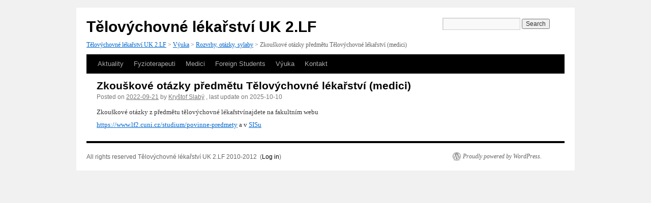

--- FILE ---
content_type: text/html; charset=UTF-8
request_url: http://tvl.lf2.cuni.cz/wordpress/vyuka/telovychovne/telovychovne-medici/otazky-telovychovne-lekarstvi-medici/
body_size: 19715
content:
<!DOCTYPE html PUBLIC "-//W3C//DTD XHTML 1.0 Transitional//EN" "http://www.w3.org/TR/xhtml1/DTD/xhtml1-transitional.dtd">
<html lang="en-US">
<head>
<meta name="charset" content="UTF-8" />
<title>Zkouškové otázky předmětu Tělovýchovné lékařství (medici) | Tělovýchovné lékařství UK 2.LF</title>
<link rel="profile" href="http://gmpg.org/xfn/11" />
<link rel="stylesheet" type="text/css" media="all" href="http://tvl.lf2.cuni.cz/wordpress/wp-content/themes/twentytentvl/style.css" />
<link rel="pingback" href="http://tvl.lf2.cuni.cz/wordpress/xmlrpc.php" />
<link rel='dns-prefetch' href='//tvl.lf2.cuni.cz' />
<link rel='dns-prefetch' href='//s.w.org' />
<link rel="alternate" type="application/rss+xml" title="Tělovýchovné lékařství UK 2.LF &raquo; Feed" href="http://tvl.lf2.cuni.cz/wordpress/feed/" />
		<script type="text/javascript">
			window._wpemojiSettings = {"baseUrl":"https:\/\/s.w.org\/images\/core\/emoji\/11\/72x72\/","ext":".png","svgUrl":"https:\/\/s.w.org\/images\/core\/emoji\/11\/svg\/","svgExt":".svg","source":{"concatemoji":"http:\/\/tvl.lf2.cuni.cz\/wordpress\/wp-includes\/js\/wp-emoji-release.min.js?ver=4.9.26"}};
			!function(e,a,t){var n,r,o,i=a.createElement("canvas"),p=i.getContext&&i.getContext("2d");function s(e,t){var a=String.fromCharCode;p.clearRect(0,0,i.width,i.height),p.fillText(a.apply(this,e),0,0);e=i.toDataURL();return p.clearRect(0,0,i.width,i.height),p.fillText(a.apply(this,t),0,0),e===i.toDataURL()}function c(e){var t=a.createElement("script");t.src=e,t.defer=t.type="text/javascript",a.getElementsByTagName("head")[0].appendChild(t)}for(o=Array("flag","emoji"),t.supports={everything:!0,everythingExceptFlag:!0},r=0;r<o.length;r++)t.supports[o[r]]=function(e){if(!p||!p.fillText)return!1;switch(p.textBaseline="top",p.font="600 32px Arial",e){case"flag":return s([55356,56826,55356,56819],[55356,56826,8203,55356,56819])?!1:!s([55356,57332,56128,56423,56128,56418,56128,56421,56128,56430,56128,56423,56128,56447],[55356,57332,8203,56128,56423,8203,56128,56418,8203,56128,56421,8203,56128,56430,8203,56128,56423,8203,56128,56447]);case"emoji":return!s([55358,56760,9792,65039],[55358,56760,8203,9792,65039])}return!1}(o[r]),t.supports.everything=t.supports.everything&&t.supports[o[r]],"flag"!==o[r]&&(t.supports.everythingExceptFlag=t.supports.everythingExceptFlag&&t.supports[o[r]]);t.supports.everythingExceptFlag=t.supports.everythingExceptFlag&&!t.supports.flag,t.DOMReady=!1,t.readyCallback=function(){t.DOMReady=!0},t.supports.everything||(n=function(){t.readyCallback()},a.addEventListener?(a.addEventListener("DOMContentLoaded",n,!1),e.addEventListener("load",n,!1)):(e.attachEvent("onload",n),a.attachEvent("onreadystatechange",function(){"complete"===a.readyState&&t.readyCallback()})),(n=t.source||{}).concatemoji?c(n.concatemoji):n.wpemoji&&n.twemoji&&(c(n.twemoji),c(n.wpemoji)))}(window,document,window._wpemojiSettings);
		</script>
		<style type="text/css">
img.wp-smiley,
img.emoji {
	display: inline !important;
	border: none !important;
	box-shadow: none !important;
	height: 1em !important;
	width: 1em !important;
	margin: 0 .07em !important;
	vertical-align: -0.1em !important;
	background: none !important;
	padding: 0 !important;
}
</style>
<link rel='stylesheet' id='twentyten-block-style-css'  href='http://tvl.lf2.cuni.cz/wordpress/wp-content/themes/twentyten/blocks.css?ver=20181018' type='text/css' media='all' />
<link rel='https://api.w.org/' href='http://tvl.lf2.cuni.cz/wordpress/wp-json/' />
<link rel="EditURI" type="application/rsd+xml" title="RSD" href="http://tvl.lf2.cuni.cz/wordpress/xmlrpc.php?rsd" />
<link rel="wlwmanifest" type="application/wlwmanifest+xml" href="http://tvl.lf2.cuni.cz/wordpress/wp-includes/wlwmanifest.xml" /> 
<link rel='prev' title='Zkouškové otázky Zátěžová fyziologie a patofyziologie' href='http://tvl.lf2.cuni.cz/wordpress/studenti/fyzioterapeuti/nmgrfyzio/zkouskove-otazky-zatezova-fyziologie-a-patofyziologie/' />
<link rel='next' title='Sylabus předmětu Tělovýchovné lékařství (medici)' href='http://tvl.lf2.cuni.cz/wordpress/vyuka/telovychovne/telovychovne-medici/sylabus-tvl-medici/' />
<meta name="generator" content="WordPress 4.9.26" />
<link rel="canonical" href="http://tvl.lf2.cuni.cz/wordpress/vyuka/telovychovne/telovychovne-medici/otazky-telovychovne-lekarstvi-medici/" />
<link rel='shortlink' href='http://tvl.lf2.cuni.cz/wordpress/?p=1322' />
<link rel="alternate" type="application/json+oembed" href="http://tvl.lf2.cuni.cz/wordpress/wp-json/oembed/1.0/embed?url=http%3A%2F%2Ftvl.lf2.cuni.cz%2Fwordpress%2Fvyuka%2Ftelovychovne%2Ftelovychovne-medici%2Fotazky-telovychovne-lekarstvi-medici%2F" />
<link rel="alternate" type="text/xml+oembed" href="http://tvl.lf2.cuni.cz/wordpress/wp-json/oembed/1.0/embed?url=http%3A%2F%2Ftvl.lf2.cuni.cz%2Fwordpress%2Fvyuka%2Ftelovychovne%2Ftelovychovne-medici%2Fotazky-telovychovne-lekarstvi-medici%2F&#038;format=xml" />
</head>

<body class="post-template-default single single-post postid-1322 single-format-standard">
<div id="wrapper" class="hfeed">
	<div id="header">
		<div id="masthead">
			<div id="branding" role="banner">
								<div id="site-title">
					<span>
						<a href="http://tvl.lf2.cuni.cz/wordpress/" title="Tělovýchovné lékařství UK 2.LF" rel="home">Tělovýchovné lékařství UK 2.LF</a>
					</span>
				</div>
				<div id="site-description"></div>

							</div><!-- #branding -->
      
      <div id="breadcrumb">
          <!-- Breadcrumb NavXT 6.2.1 -->
<a title="Go to Tělovýchovné lékařství UK 2.LF." href="http://tvl.lf2.cuni.cz/wordpress">Tělovýchovné lékařství UK 2.LF</a> &gt; <a title="Go to the Výuka category archives." href="http://tvl.lf2.cuni.cz/wordpress/category/vyuka/">Výuka</a> &gt; <a title="Go to the Rozvrhy, otázky, sylaby category archives." href="http://tvl.lf2.cuni.cz/wordpress/category/vyuka/rozvrhy-otazky-sylaby/">Rozvrhy, otázky, sylaby</a> &gt; Zkouškové otázky předmětu Tělovýchovné lékařství (medici)      </div>
      
      <div id="search">
        <form role="search" method="get" id="searchform" class="searchform" action="http://tvl.lf2.cuni.cz/wordpress/">
				<div>
					<label class="screen-reader-text" for="s">Search for:</label>
					<input type="text" value="" name="s" id="s" />
					<input type="submit" id="searchsubmit" value="Search" />
				</div>
			</form>      </div>

			<div id="access" role="navigation">
			  				<div class="skip-link screen-reader-text"><a href="#content" title="Skip to content">Skip to content</a></div>
								<div class="menu-header"><ul id="menu-main-menu" class="menu"><li id="menu-item-141" class="menu-item menu-item-type-taxonomy menu-item-object-category menu-item-141"><a href="http://tvl.lf2.cuni.cz/wordpress/category/aktuality/">Aktuality</a></li>
<li id="menu-item-74" class="menu-item menu-item-type-post_type menu-item-object-page menu-item-has-children menu-item-74"><a href="http://tvl.lf2.cuni.cz/wordpress/fyzioterapeuti/">Fyzioterapeuti</a>
<ul class="sub-menu">
	<li id="menu-item-75" class="menu-item menu-item-type-post_type menu-item-object-page menu-item-has-children menu-item-75"><a href="http://tvl.lf2.cuni.cz/wordpress/fyzioterapeuti/bc-fyzioterapie/">Bc. fyzioterapie</a>
	<ul class="sub-menu">
		<li id="menu-item-323" class="menu-item menu-item-type-post_type menu-item-object-page menu-item-323"><a href="http://tvl.lf2.cuni.cz/wordpress/vyuka/fyziologie/">Fyziologie</a></li>
		<li id="menu-item-324" class="menu-item menu-item-type-post_type menu-item-object-page menu-item-324"><a href="http://tvl.lf2.cuni.cz/wordpress/vyuka/patofyziologie/">Patofyziologie</a></li>
		<li id="menu-item-322" class="menu-item menu-item-type-post_type menu-item-object-page menu-item-322"><a href="http://tvl.lf2.cuni.cz/wordpress/vyuka/telovychovne-lekarstvi/telovychovne-lekarstvi-bc/">Tělovýchovné lékařství</a></li>
		<li id="menu-item-1838" class="menu-item menu-item-type-post_type menu-item-object-page menu-item-1838"><a href="http://tvl.lf2.cuni.cz/wordpress/vyuka/datamanagement/">Základy metodologie vědeckého výzkumu a data managementu</a></li>
	</ul>
</li>
	<li id="menu-item-76" class="menu-item menu-item-type-post_type menu-item-object-page menu-item-has-children menu-item-76"><a href="http://tvl.lf2.cuni.cz/wordpress/fyzioterapeuti/nmgr-fyzioterapie/">NMgr. fyzioterapie</a>
	<ul class="sub-menu">
		<li id="menu-item-1186" class="menu-item menu-item-type-post_type menu-item-object-page menu-item-1186"><a href="http://tvl.lf2.cuni.cz/wordpress/vyuka/zatezova-fyziologie-a-patofyziologie/">Zátěžová fyziologie a patofyziologie</a></li>
		<li id="menu-item-321" class="menu-item menu-item-type-post_type menu-item-object-page menu-item-321"><a href="http://tvl.lf2.cuni.cz/wordpress/vyuka/telovychovne-lekarstvi/telovychovne-lekarstvi-nmgr/">Tělovýchovné lékařství</a></li>
	</ul>
</li>
</ul>
</li>
<li id="menu-item-80" class="menu-item menu-item-type-post_type menu-item-object-page menu-item-has-children menu-item-80"><a href="http://tvl.lf2.cuni.cz/wordpress/medici/">Medici</a>
<ul class="sub-menu">
	<li id="menu-item-320" class="menu-item menu-item-type-post_type menu-item-object-page menu-item-320"><a href="http://tvl.lf2.cuni.cz/wordpress/vyuka/telovychovne-lekarstvi/telovychovne-lekarstvi-medici/">Tělovýchovné lékařství</a></li>
</ul>
</li>
<li id="menu-item-85" class="menu-item menu-item-type-post_type menu-item-object-page menu-item-85"><a href="http://tvl.lf2.cuni.cz/wordpress/medici/foreign-students/">Foreign Students</a></li>
<li id="menu-item-88" class="menu-item menu-item-type-post_type menu-item-object-page menu-item-has-children menu-item-88"><a href="http://tvl.lf2.cuni.cz/wordpress/vyuka/">Výuka</a>
<ul class="sub-menu">
	<li id="menu-item-493" class="menu-item menu-item-type-post_type menu-item-object-page menu-item-493"><a href="http://tvl.lf2.cuni.cz/wordpress/vyuka/rozvrhy/">Rozvrhy, otázky, sylaby</a></li>
	<li id="menu-item-311" class="menu-item menu-item-type-post_type menu-item-object-page menu-item-311"><a href="http://tvl.lf2.cuni.cz/wordpress/vyuka/fyziologie/">Fyziologie</a></li>
	<li id="menu-item-314" class="menu-item menu-item-type-post_type menu-item-object-page menu-item-314"><a href="http://tvl.lf2.cuni.cz/wordpress/vyuka/patofyziologie/">Patofyziologie</a></li>
	<li id="menu-item-680" class="menu-item menu-item-type-post_type menu-item-object-page menu-item-680"><a href="http://tvl.lf2.cuni.cz/wordpress/vyuka/zatezova-fyziologie-a-patofyziologie/">Zátěžová fyziologie a patofyziologie</a></li>
	<li id="menu-item-243" class="menu-item menu-item-type-post_type menu-item-object-page menu-item-has-children menu-item-243"><a href="http://tvl.lf2.cuni.cz/wordpress/vyuka/telovychovne-lekarstvi/">Tělovýchovné lékařství</a>
	<ul class="sub-menu">
		<li id="menu-item-315" class="menu-item menu-item-type-post_type menu-item-object-page menu-item-315"><a href="http://tvl.lf2.cuni.cz/wordpress/vyuka/telovychovne-lekarstvi/telovychovne-lekarstvi-bc/">Tělovýchovné lékařství (B)</a></li>
		<li id="menu-item-316" class="menu-item menu-item-type-post_type menu-item-object-page menu-item-316"><a href="http://tvl.lf2.cuni.cz/wordpress/vyuka/telovychovne-lekarstvi/telovychovne-lekarstvi-nmgr/">Tělovýchovné lékařství (NM)</a></li>
		<li id="menu-item-317" class="menu-item menu-item-type-post_type menu-item-object-page menu-item-317"><a href="http://tvl.lf2.cuni.cz/wordpress/vyuka/telovychovne-lekarstvi/telovychovne-lekarstvi-medici/">Tělovýchovné lékařství (M)</a></li>
	</ul>
</li>
	<li id="menu-item-1839" class="menu-item menu-item-type-post_type menu-item-object-page menu-item-1839"><a href="http://tvl.lf2.cuni.cz/wordpress/vyuka/datamanagement/">Základy metodologie vědeckého výzkumu a data managementu</a></li>
	<li id="menu-item-142" class="menu-item menu-item-type-post_type menu-item-object-page menu-item-has-children menu-item-142"><a href="http://tvl.lf2.cuni.cz/wordpress/vyuka/">Volitelné předměty</a>
	<ul class="sub-menu">
		<li id="menu-item-318" class="menu-item menu-item-type-post_type menu-item-object-page menu-item-318"><a href="http://tvl.lf2.cuni.cz/wordpress/vyuka/vyziva/">Výživa ve vztahu k civilizačním onemocněním</a></li>
		<li id="menu-item-1554" class="menu-item menu-item-type-post_type menu-item-object-page menu-item-1554"><a href="http://tvl.lf2.cuni.cz/wordpress/vyuka/zaklady-sportovni-vyzivy/">Základy sportovní výživy</a></li>
		<li id="menu-item-309" class="menu-item menu-item-type-post_type menu-item-object-page menu-item-309"><a href="http://tvl.lf2.cuni.cz/wordpress/vyuka/datamanagement/">PVP Datamanagement</a></li>
		<li id="menu-item-1445" class="menu-item menu-item-type-post_type menu-item-object-page menu-item-1445"><a href="http://tvl.lf2.cuni.cz/wordpress/vyuka/edukace-bezecke-techniky/">Edukace správné běžecké techniky</a></li>
	</ul>
</li>
</ul>
</li>
<li id="menu-item-168" class="menu-item menu-item-type-post_type menu-item-object-page menu-item-168"><a href="http://tvl.lf2.cuni.cz/wordpress/kontakt/">Kontakt</a></li>
</ul></div>			</div><!-- #access -->
		</div><!-- #masthead -->
	</div><!-- #header -->

	<div id="main">

		<div id="container">
			<div id="content" role="main">

			

				<div id="nav-above" class="navigation">
					<div class="nav-previous"><a href="http://tvl.lf2.cuni.cz/wordpress/studenti/fyzioterapeuti/nmgrfyzio/zkouskove-otazky-zatezova-fyziologie-a-patofyziologie/" rel="prev"><span class="meta-nav">&larr;</span> Zkouškové otázky Zátěžová fyziologie a patofyziologie</a></div>
					<div class="nav-next"><a href="http://tvl.lf2.cuni.cz/wordpress/vyuka/telovychovne/telovychovne-medici/sylabus-tvl-medici/" rel="next">Sylabus předmětu Tělovýchovné lékařství (medici) <span class="meta-nav">&rarr;</span></a></div>
				</div><!-- #nav-above -->

				<div id="post-1322" class="post-1322 post type-post status-publish format-standard hentry category-rozvrhy-otazky-sylaby category-telovychovne-medici">
					<h1 class="entry-title">Zkouškové otázky předmětu Tělovýchovné lékařství (medici)</h1>

					<div class="entry-meta">
						<span class="meta-prep meta-prep-author">Posted on</span> <a href="http://tvl.lf2.cuni.cz/wordpress/vyuka/telovychovne/telovychovne-medici/otazky-telovychovne-lekarstvi-medici/" title="11:11" rel="bookmark"><span class="entry-date">2022-09-21</span></a> <span class="meta-sep">by</span> <span class="author vcard"><a class="url fn n" href="http://tvl.lf2.cuni.cz/wordpress/author/krysot/" title="View all posts by Kryštof Slabý">Kryštof Slabý</a></span> <span class="meta-sep">, </span><span class="meta-prep">last update on </span><span class="entry-date">2025-10-10</span>					</div><!-- .entry-meta -->

					<div class="entry-content">
						<p>Zkouškové otázky z předmětu tělovýchovné lékařstvínajdete na fakultním webu</p>
<p><a href="https://www.lf2.cuni.cz/studium/povinne-predmety">https://www.lf2.cuni.cz/studium/povinne-predmety</a> a v <a href="https://is.cuni.cz/studium/predmety/index.php?do=predmet&amp;kod=D1108028">SISu</a></p>
											</div><!-- .entry-content -->

		
						<div class="entry-utility">
							This entry was posted in <a href="http://tvl.lf2.cuni.cz/wordpress/category/vyuka/rozvrhy-otazky-sylaby/" rel="category tag">Rozvrhy, otázky, sylaby</a>, <a href="http://tvl.lf2.cuni.cz/wordpress/category/vyuka/telovychovne/telovychovne-medici/" rel="category tag">Tělovýchovné lékařství (M)</a>. Bookmark the <a href="http://tvl.lf2.cuni.cz/wordpress/vyuka/telovychovne/telovychovne-medici/otazky-telovychovne-lekarstvi-medici/" title="Permalink to Zkouškové otázky předmětu Tělovýchovné lékařství (medici)" rel="bookmark">permalink</a>.													</div><!-- .entry-utility -->
					</div><!-- #post-## -->

					<div id="nav-below" class="navigation">
						<div class="nav-previous"><a href="http://tvl.lf2.cuni.cz/wordpress/studenti/fyzioterapeuti/nmgrfyzio/zkouskove-otazky-zatezova-fyziologie-a-patofyziologie/" rel="prev"><span class="meta-nav">&larr;</span> Zkouškové otázky Zátěžová fyziologie a patofyziologie</a></div>
						<div class="nav-next"><a href="http://tvl.lf2.cuni.cz/wordpress/vyuka/telovychovne/telovychovne-medici/sylabus-tvl-medici/" rel="next">Sylabus předmětu Tělovýchovné lékařství (medici) <span class="meta-nav">&rarr;</span></a></div>
					</div><!-- #nav-below -->

					
	
			</div><!-- #content -->
		</div><!-- #container -->


		<div id="primary" class="widget-area" role="complementary">
			<ul class="xoxo">

			<li></li>
<!--
			<li id="search" class="widget-container widget_search">
				<form role="search" method="get" id="searchform" class="searchform" action="http://tvl.lf2.cuni.cz/wordpress/">
				<div>
					<label class="screen-reader-text" for="s">Search for:</label>
					<input type="text" value="" name="s" id="s" />
					<input type="submit" id="searchsubmit" value="Search" />
				</div>
			</form>			</li>

			<li id="archives" class="widget-container">
				<h3 class="widget-title">Archives</h3>
				<ul>
						<li><a href='http://tvl.lf2.cuni.cz/wordpress/2025/09/'>September 2025</a></li>
	<li><a href='http://tvl.lf2.cuni.cz/wordpress/2024/01/'>January 2024</a></li>
	<li><a href='http://tvl.lf2.cuni.cz/wordpress/2022/11/'>November 2022</a></li>
	<li><a href='http://tvl.lf2.cuni.cz/wordpress/2022/09/'>September 2022</a></li>
	<li><a href='http://tvl.lf2.cuni.cz/wordpress/2022/04/'>April 2022</a></li>
	<li><a href='http://tvl.lf2.cuni.cz/wordpress/2022/02/'>February 2022</a></li>
	<li><a href='http://tvl.lf2.cuni.cz/wordpress/2021/02/'>February 2021</a></li>
	<li><a href='http://tvl.lf2.cuni.cz/wordpress/2015/12/'>December 2015</a></li>
	<li><a href='http://tvl.lf2.cuni.cz/wordpress/2014/01/'>January 2014</a></li>
	<li><a href='http://tvl.lf2.cuni.cz/wordpress/2013/12/'>December 2013</a></li>
	<li><a href='http://tvl.lf2.cuni.cz/wordpress/2013/11/'>November 2013</a></li>
	<li><a href='http://tvl.lf2.cuni.cz/wordpress/2013/09/'>September 2013</a></li>
	<li><a href='http://tvl.lf2.cuni.cz/wordpress/2013/02/'>February 2013</a></li>
	<li><a href='http://tvl.lf2.cuni.cz/wordpress/2012/01/'>January 2012</a></li>
	<li><a href='http://tvl.lf2.cuni.cz/wordpress/2011/11/'>November 2011</a></li>
	<li><a href='http://tvl.lf2.cuni.cz/wordpress/2011/10/'>October 2011</a></li>
	<li><a href='http://tvl.lf2.cuni.cz/wordpress/2011/09/'>September 2011</a></li>
				</ul>
			</li>

			<li id="meta" class="widget-container">
				<h3 class="widget-title">Meta</h3>
				<ul>
										<li><a href="http://tvl.lf2.cuni.cz/wordpress/wp-login.php">Log in</a></li>
									</ul>
			</li>
-->
					</ul>
		</div><!-- #primary .widget-area -->

	</div><!-- #main -->

	<div id="footer" role="contentinfo">
		<div id="colophon">



			<div id="site-info">
			  All rights reserved Tělovýchovné lékařství UK 2.LF 2010-2012
         &nbsp;(<a href="http://tvl.lf2.cuni.cz/wordpress/wp-login.php">Log in</a>)			</div>
<!--			<div id="site-info">
				<a href="http://tvl.lf2.cuni.cz/wordpress/" title="Tělovýchovné lékařství UK 2.LF" rel="home">
					Tělovýchovné lékařství UK 2.LF				</a>
			</div>--><!-- #site-info -->

			<div id="site-generator">
								<a href="http://wordpress.org/" title="Semantic Personal Publishing Platform" rel="generator">Proudly powered by WordPress.</a>
			</div><!-- #site-generator -->

		</div><!-- #colophon -->
	</div><!-- #footer -->

</div><!-- #wrapper -->

<script type='text/javascript' src='http://tvl.lf2.cuni.cz/wordpress/wp-includes/js/wp-embed.min.js?ver=4.9.26'></script>
</body>
</html>


--- FILE ---
content_type: text/css
request_url: http://tvl.lf2.cuni.cz/wordpress/wp-content/themes/twentytentvl/style.css
body_size: 2095
content:
/*
Template: twentyten
Theme Name: Twenty Ten TVL Child
Theme URI: http://wordpress.org/
Description: The 2010 theme for WordPress is stylish, customizable, simple, and readable -- make it yours with a custom menu, header image, and background. Twenty Ten supports six widgetized areas (two in the sidebar, four in the footer) and featured images (thumbnails for gallery posts and custom header images for posts and pages). It includes stylesheets for print and the admin Visual Editor, special styles for posts in the "Asides" and "Gallery" categories, and has an optional one-column page template that removes the sidebar.
Author: the WordPress team
Version: 0.1 based on 1.2
License: GNU General Public License
License URI: license.txt
Tags: black, blue, white, two-columns, fixed-width, custom-header, custom-background, threaded-comments, sticky-post, translation-ready, microformats, rtl-language-support, editor-style, custom-menu
*/


@import url("../twentyten/style.css");

#main {
	padding: 10px 0 0 0;
}
#wrapper {
	margin-top: 15px;
	padding: 0 20px;
}
#header {
	padding: 20px 0 0 0;
}
#footer {
	margin-bottom: 15px;
}

.entry-utility {
	display: none;
}

.entry-content {
	font-size: 10pt;
	line-height: 1.3em;
}
.entry-title {
/*		font-size: 17pt !important; */
}
#site-title {
	margin-bottom: 8px;
}
#site-description {
  display: none;
  }
#site-info {	
	font-size: 12px;
	font-weight: normal;
}
  
#breadcrumb {
  float: left;
  width: 680px;
  margin-bottom: 10px;
}

#search {
}

#nav-above,
#nav-below {
  display: none !important;
}
.archive #nav-above,
.archive #nav-below {
  display: block !important;
}
  
p {
	margin-bottom: 8px;
}

#content {
	margin-bottom: 10px;
}
#content,
#content input,
#content textarea {
	font-size: 12px;
	line-height: 18px;
}                 
#content p,
#content ul,
#content ol,
#content dd,
#content pre,
#content hr {
	margin-bottom: 8px;
}
.hentry {
	margin: 0 0 28px 0;
}
.home .sticky {
  background: #fff;
  border-top: none;
	padding: 0px 20px;
}
.single .hentry {
	margin: 0 0 28px 0;
}
.edit-link {
  display: none !important;
}